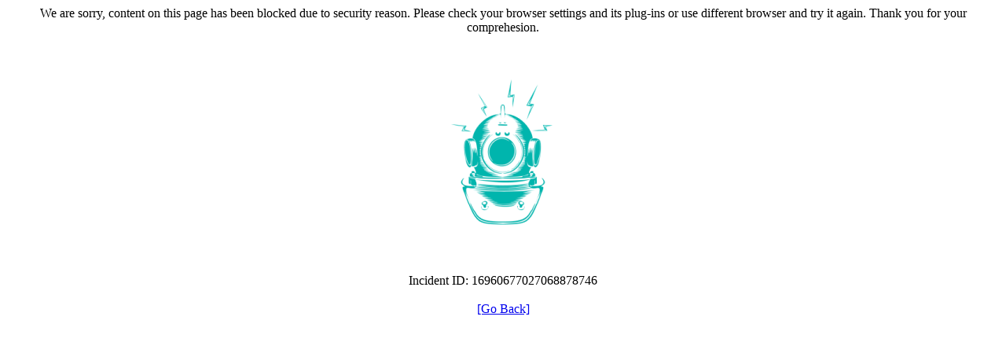

--- FILE ---
content_type: text/html; charset=utf-8
request_url: https://training.alef.com/cz/e-performing-cyberops-using-cisco-security-technologies.p43309.html
body_size: 28852
content:
<html><head><title>Request Rejected</title></head><body><html>
<head>
<title>Service Unavailable</title>
</head>
<body>
<p style="text-align: center;">We are sorry, content on this page has been blocked due to security reason. Please check your browser settings and its plug-ins or use different browser and try it again. Thank you for your comprehesion.</p>
<p style="text-align: center;">&nbsp;</p>
<p style="text-align: center;"><img src="[data-uri]" />

<br><br>
<br><br>Incident ID: 16960677027068878746<br><br><a href='javascript:history.back();'>[Go Back]</a></body></html>